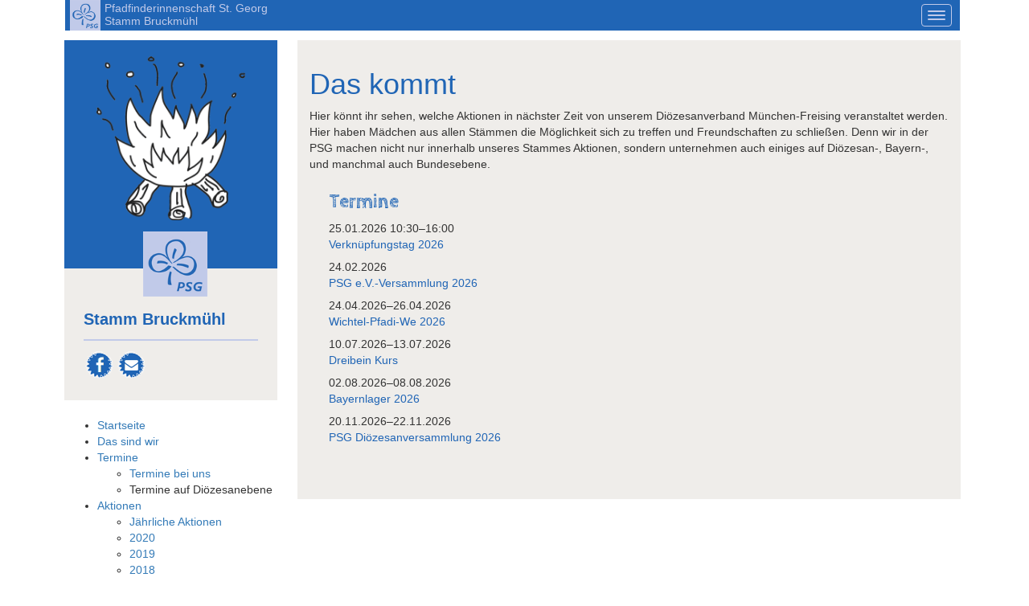

--- FILE ---
content_type: text/html; charset=utf-8
request_url: https://bruckmuehl.psg-muenchen.de/termine-auf-dioezesanebene
body_size: 18695
content:
<!DOCTYPE html>
<html lang="de">
<head>
        <meta charset="utf-8">
    <meta name="viewport" content="width=device-width, initial-scale=1">
    <title> Termine auf Diözesanebene - Bruckmühl</title>
        <base href="https://bruckmuehl.psg-muenchen.de/">

                <meta name="robots" content="index,follow">
        <meta name="description" content="">
        <meta name="keywords" content="">
        <meta name="generator" content="Contao Open Source CMS">
        
                        <link rel="stylesheet" href="https://fonts.googleapis.com/css?family=Cabin+Sketch:400,700">
<link rel="stylesheet" href="assets/css/form.min.css,colorbox.min.css,bootstrap.css,psgbayern.scss,stamm...-0a333b95.css">                <script src="assets/js/jquery.min.js-c31f118d.js"></script><link rel="shortcut icon" type="image/x-icon" href="https://bruckmuehl.psg-muenchen.de/share/favicon-stamm-bruckmuehl.ico">
                <!--[if lt IE 9]><script src="assets/html5shiv//html5shiv-printshiv.min.js"></script><![endif]-->
                
        <script type="text/javascript" src="files/theme/bootstrap-3.3.7-dist/js/bootstrap.js"></script>
        <!--    <script type="text/javascript" src="files/theme/js/masonry.pkgd.min.js"></script>-->

    </head>
<body id="top" class="mac chrome blink ch131 stammesseiten special_color_">


<div id="wrapper">
                <header id="header" class="container">
            <div class="inside">
                
<!-- indexer::stop -->
<nav class="navbar mod_navigation fixed navbar-fixed-top fixed-top block">

  
  <a href="termine-auf-dioezesanebene#skipNavigation85" class="invisible">Navigation überspringen</a>

  <div class="navbar-header">
    <a class="navbar-brand" href="#">
        <div id="mobile_logo"><img src="files/theme/images/logo-psg.jpg" alt="Logo" width="38" height="38"></div>
        <h1>Pfadfinderinnenschaft St.&nbsp;Georg<br>Stamm Bruckmühl</h1>
    </a>
    <button type="button" class="navbar-toggle" data-toggle="collapse" data-target=".navbar-collapse">
        <span class="icon-bar"></span>
        <span class="icon-bar"></span>
        <span class="icon-bar"></span>
    </button>
</div>

<ul class="nav-left level_1 nav navbar-collapse collapse ">
            
            
            <li                class="first "
            >

                <a href="startseite" title="Startseite"                    class="first"
                                    >

                    
                    <div class="navLink">Startseite                                        </div>
                </a>            </li>
                    
            
            <li>

                <a href="das-sind-wir" title="Das sind wir">

                    
                    <div class="navLink">Das sind wir                                        </div>
                </a>            </li>
                    
            
            <li                class="submenu trail dropdown active"
            >

                <a href="termine" title="Termine"                    class="submenu trail dropdown-toggle"
                    data-toggle="dropdown"                >

                    
                    <div class="navLink">Termine                                            <b class="caret"></b>
                                        </div>
                </a>
<ul class="nav-left level_2 dropdown-menu">
            
            
            <li                class="sibling first "
            >

                <a href="termine-bei-uns" title="Termine bei uns"                    class="sibling first"
                                    >

                    
                    <div class="navLink">Termine bei uns                                        </div>
                </a>            </li>
                                <li class="active last">

                                        <a class="active last">
                                                        <div class="navLink active">Termine auf Diözesanebene</div>
                        </a>
                    
                </a>
                            </li>
            </ul>

<script type="text/javascript">
    $('.sibling').hover(function(){
        $(this).addClass('hover');
    },function(){
        $(this).removeClass('hover');
    });
</script>            </li>
                    
            
            <li                class="submenu dropdown "
            >

                <a href="aktionen" title="Aktionen"                    class="submenu dropdown-toggle"
                    data-toggle="dropdown"                >

                    
                    <div class="navLink">Aktionen                                            <b class="caret"></b>
                                        </div>
                </a>
<ul class="nav-left level_2 dropdown-menu">
            
            
            <li                class="first "
            >

                <a href="jaehrliche-aktionen-327" title="Jährliche Aktionen"                    class="first"
                                    >

                    
                    <div class="navLink">Jährliche Aktionen                                        </div>
                </a>            </li>
                    
            
            <li>

                <a href="id-2020" title="2020">

                    
                    <div class="navLink">2020                                        </div>
                </a>            </li>
                    
            
            <li>

                <a href="id-2019" title="2019">

                    
                    <div class="navLink">2019                                        </div>
                </a>            </li>
                    
            
            <li>

                <a href="id-2018" title="2018">

                    
                    <div class="navLink">2018                                        </div>
                </a>            </li>
                    
            
            <li                class="last "
            >

                <a href="id-2017" title="2017"                    class="last"
                                    >

                    
                    <div class="navLink">2017                                        </div>
                </a>            </li>
            </ul>

<script type="text/javascript">
    $('.sibling').hover(function(){
        $(this).addClass('hover');
    },function(){
        $(this).removeClass('hover');
    });
</script>            </li>
                    
            
            <li>

                <a href="gruppenstunden" title="Gruppenstunden">

                    
                    <div class="navLink">Gruppenstunden                                        </div>
                </a>            </li>
                    
            
            <li                class="last "
            >

                <a href="kontakt" title="Kontakt"                    class="last"
                                    >

                    
                    <div class="navLink">Kontakt                                        </div>
                </a>            </li>
            </ul>

<script type="text/javascript">
    $('.sibling').hover(function(){
        $(this).addClass('hover');
    },function(){
        $(this).removeClass('hover');
    });
</script>
  <a id="skipNavigation85" class="invisible">&nbsp;</a>

</nav>
<!-- indexer::continue -->
            </div>
        </header>
        
    
        <div id="container" class="container">

                <div id="main" class="col-lg-9 col-md-9 col-sm-8 col-xs-12">
            <div class="inside">
                

  <div class="mod_article first last block" id="article-477">
    
          
<div class="ce_text first block">

            <h1>Das kommt</h1>
      
  
      <div>Hier könnt ihr sehen, welche Aktionen in nächster Zeit von unserem Diözesanverband München-Freising veranstaltet werden.</div>
<div>Hier haben Mädchen aus allen Stämmen die Möglichkeit sich zu treffen und Freundschaften zu schließen. Denn wir in der PSG machen nicht nur innerhalb unseres Stammes Aktionen, sondern unternehmen auch einiges auf Diözesan-, Bayern-, und manchmal auch Bundesebene.</div>  
  
  

</div>

<!-- indexer::stop -->
<div class="mod_eventlist upcoming_events block" id="upcoming_events">

            <h3>Termine</h3>
      
  
  
<div class="event layout_upcoming upcoming even first cal_1" itemscope itemtype="http://schema.org/Event">

  <time datetime="2026-01-25T10:30:00+01:00" class="date" itemprop="startDate">25.01.2026 10:30–16:00</time>
  <a href="aktion/verknuepfungstag-2026" title="Verknüpfungstag 2026 (Sonntag, 25.01.2026  10:30–16:00)" itemprop="url">Verknüpfungstag 2026</a>

</div>

<div class="event layout_upcoming upcoming odd cal_1" itemscope itemtype="http://schema.org/Event">

  <time datetime="2026-02-24" class="date" itemprop="startDate">24.02.2026</time>
  <a href="aktion/psg-e-v-versammlung-2026" title="PSG e.V.-Versammlung 2026 (Dienstag, 24.02.2026 )" itemprop="url">PSG e.V.-Versammlung 2026</a>

</div>

<div class="event layout_upcoming upcoming even cal_1" itemscope itemtype="http://schema.org/Event">

  <time datetime="2026-04-24" class="date" itemprop="startDate">24.04.2026–26.04.2026</time>
  <a href="aktion/wichtel-pfadi-we-2026" title="Wichtel-Pfadi-We 2026 (24.04.2026–26.04.2026 )" itemprop="url">Wichtel-Pfadi-We 2026</a>

</div>

<div class="event layout_upcoming upcoming odd cal_1" itemscope itemtype="http://schema.org/Event">

  <time datetime="2026-07-10" class="date" itemprop="startDate">10.07.2026–13.07.2026</time>
  <a href="aktion/dreibein-kurs" title="Dreibein Kurs (10.07.2026–13.07.2026 )" itemprop="url">Dreibein Kurs</a>

</div>

<div class="event layout_upcoming upcoming even cal_1" itemscope itemtype="http://schema.org/Event">

  <time datetime="2026-08-02" class="date" itemprop="startDate">02.08.2026–08.08.2026</time>
  <a href="https://www.psg-bayern.de/bayernlager.html?day=20260802&amp;times=1785621600,1786226399" title="Bayernlager 2026 (02.08.2026–08.08.2026 )" target="_blank" rel="noreferrer noopener" itemprop="url">Bayernlager 2026</a>

</div>

<div class="event layout_upcoming upcoming odd last cal_1" itemscope itemtype="http://schema.org/Event">

  <time datetime="2026-11-20" class="date" itemprop="startDate">20.11.2026–22.11.2026</time>
  <a href="aktion/psg-dioezesanversammlung-2026" title="PSG Diözesanversammlung 2026 (20.11.2026–22.11.2026 )" itemprop="url">PSG Diözesanversammlung 2026</a>

</div>
  

</div>
<!-- indexer::continue -->
    
      </div>

            </div>
                    </div>
        
        
            <aside id="left" class="col-lg-3 col-md-3 col-sm-4 col-xs-12">
                <div class="inside">
                    <div class="site-header hidden-xs">
                        <div class="header-image">
                            <a href="/" rel="home">
                                <div class="ce_image block">
                                    <figure class="image_container">
                                        <img src="assets/images/9/Feuer-06eaf3d3.png" alt="Stamm Bruckmühl">
                                    </figure>
                                </div>
                            </a>
                        </div>
                        <div class="site-branding">
                            <div class="header-logo">
                                <a href="/" rel="Startseite">
                                    <div class="ce_image block">
                                        <figure class="image_container">
                                            <img src="files/theme/images/logo-psg.jpg" width="110" height="111" alt="Logo PSG" title="Logo PSG">
                                        </figure>
                                    </div>
                                </a>
                            </div>
                            <div class="site-title">
                                <div class="ce_text block">
                                    <div>
                                        <h1>Stamm Bruckmühl</h1>
                                    </div>
                                </div>
                            </div>


                            <div id="contact_icons">
                                                                <div class="ce_image first block">
                                    <figure class="image_container">
                                        <a href="https://de-de.facebook.com/psgmuc/" title=" bei facebook" target="_blank">
                                            <img src="files/theme/images/social_facebook.png" width="40" height="40" alt="Stamm Bruckmühl bei facebook" title="Stamm Bruckmühl bei facebook">
                                        </a>
                                    </figure>
                                </div>
                                
                                
                                                                <div class="ce_image last block">
                                    <figure class="image_container">
                                        <a href="mailto:bruckmuehl@psg-muenchen.de" title=" Kontakt">
                                            <img src="files/theme/images/social_mail.png" width="40" height="40" alt="Stamm Bruckmühl Kontakt" title="Kontakt Stamm Bruckmühl">
                                        </a>
                                    </figure>
                                </div>
                                
                                <div class="clear"></div>
                            </div>

                        </div>

                                 
<!-- indexer::stop -->
<nav class="navbar mod_navigation nav_left_below block">

  
  <a href="termine-auf-dioezesanebene#skipNavigation83" class="invisible">Navigation überspringen</a>

  <ul class="level_1 nav_default_left_below">
                        <li class="first"><a href="startseite" title="Startseite" class="first">Startseite</a></li>
                                <li><a href="das-sind-wir" title="Das sind wir">Das sind wir</a></li>
                                <li class="submenu trail"><a href="termine" title="Termine" class="submenu trail" aria-haspopup="true">Termine</a><ul class="level_2 nav_default_left_below">
                        <li class="sibling first"><a href="termine-bei-uns" title="Termine bei uns" class="sibling first">Termine bei uns</a></li>
                                <li class="active last"><span class="active last">Termine auf Diözesanebene</span></li>
            </ul>
</li>
                                <li class="submenu"><a href="aktionen" title="Aktionen" class="submenu" aria-haspopup="true">Aktionen</a><ul class="level_2 nav_default_left_below">
                        <li class="first"><a href="jaehrliche-aktionen-327" title="Jährliche Aktionen" class="first">Jährliche Aktionen</a></li>
                                <li><a href="id-2020" title="2020">2020</a></li>
                                <li><a href="id-2019" title="2019">2019</a></li>
                                <li><a href="id-2018" title="2018">2018</a></li>
                                <li class="last"><a href="id-2017" title="2017" class="last">2017</a></li>
            </ul>
</li>
                                <li><a href="gruppenstunden" title="Gruppenstunden">Gruppenstunden</a></li>
                                <li class="last"><a href="kontakt" title="Kontakt" class="last">Kontakt</a></li>
            </ul>

  <a id="skipNavigation83" class="invisible">&nbsp;</a>

</nav>
<!-- indexer::continue -->
         
                    </div>
                </div>
            </aside>
        

                        
    </div>
    
    
    <div class="clear"></div>

                <footer id="footer" class="col-xs-12">
            <div class="inside container">
                
<!-- indexer::stop -->
<nav class="navbar mod_customnav footernavi block" id="footernavi">

  
  <a href="termine-auf-dioezesanebene#skipNavigation82" class="invisible">Navigation überspringen</a>

  
<ul class="level_1">
            <li class="first"><a href="impressum" title="Impressum" class="first" itemprop="url"><span itemprop="name">Impressum</span></a></li>
                <li class="last"><a href="datenschutz" title="Datenschutz" class="last" itemprop="url"><span itemprop="name">Datenschutz</span></a></li>
      </ul>

  <a id="skipNavigation82" class="invisible">&nbsp;</a>

</nav>
<!-- indexer::continue -->

<!-- indexer::stop -->
<div class="mod_form col-lg-6 col-xs-12 col-sm-6 block">

  
  <form action="suchergebnisse" method="get" enctype="application/x-www-form-urlencoded">
    <div class="formbody">
                  
<div class="widget widget-text">
        <label for="ctrl_203">
              Suche          </label>
  
    
  <input type="text" name="keywords" id="ctrl_203" class="text" value="">
</div>
    </div>
  </form>

</div>
<!-- indexer::continue -->
            </div>
        </footer>
        
</div>



<script src="assets/jquery-ui/js/jquery-ui.min.js?v=1.13.2"></script>
<script>
  jQuery(function($) {
    $(document).accordion({
      // Put custom options here
      heightStyle: 'content',
      header: '.toggler',
      collapsible: true,
      create: function(event, ui) {
        ui.header.addClass('active');
        $('.toggler').attr('tabindex', 0);
      },
      activate: function(event, ui) {
        ui.newHeader.addClass('active');
        ui.oldHeader.removeClass('active');
        $('.toggler').attr('tabindex', 0);
      }
    });
  });
</script>

<script src="assets/colorbox/js/colorbox.min.js?v=1.6.4.2"></script>
<script>
  jQuery(function($) {
    $('a[data-lightbox]').map(function() {
      $(this).colorbox({
        // Put custom options here
        loop: false,
        rel: $(this).attr('data-lightbox'),
        maxWidth: '95%',
        maxHeight: '95%'
      });
    });
  });
</script>
<script type="application/ld+json">{"@context":{"contao":"https:\/\/schema.contao.org\/"},"@type":"contao:Page","contao:title":"Termine auf Di\u00f6zesanebene","contao:pageId":248,"contao:noSearch":false,"contao:protected":false,"contao:groups":[],"contao:fePreview":false}</script>
</body>
</html>
